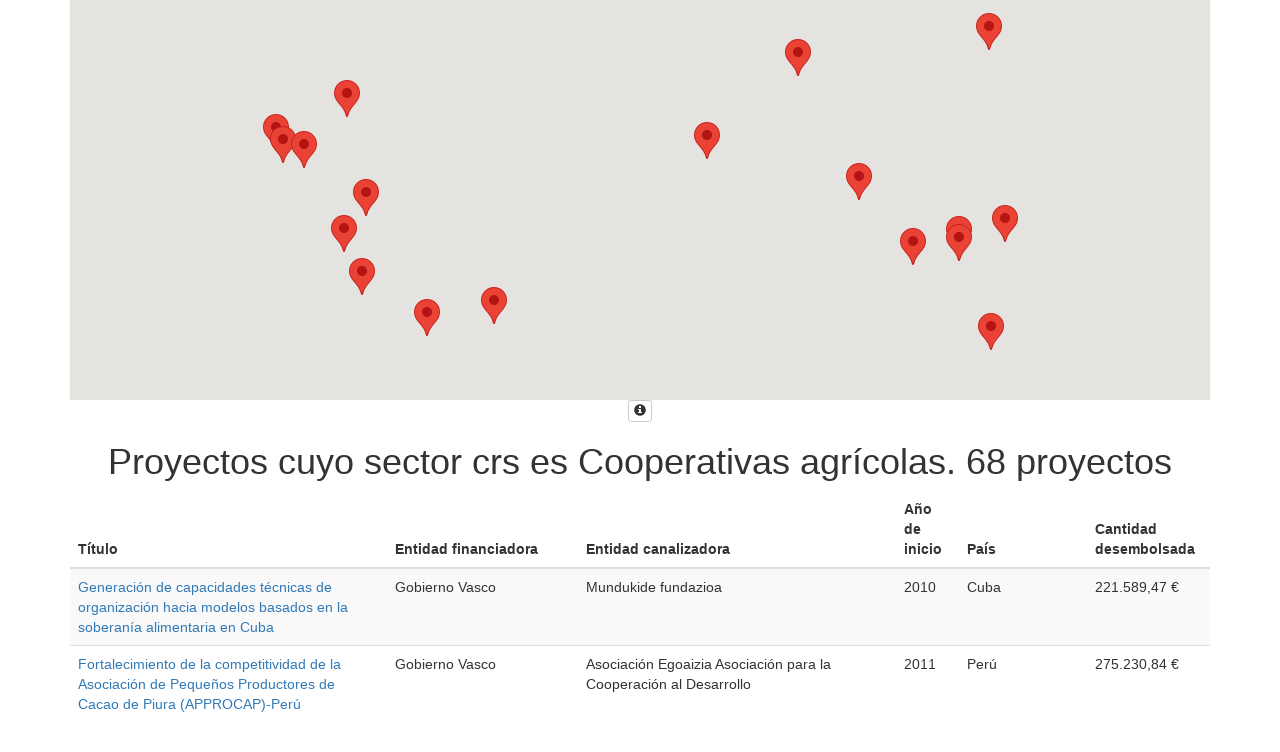

--- FILE ---
content_type: text/html; charset=utf-8
request_url: https://euskalankidetza.hegoa.ehu.eus/es/projects/embed?action=index&controller=projects&filter%5Bcrs_sector_id%5D=123&locale=es
body_size: 2906
content:
<!DOCTYPE html>
<html lang="es">
  <head>
    <link rel="stylesheet" href="https://maxcdn.bootstrapcdn.com/bootstrap/3.3.7/css/bootstrap.min.css" integrity="sha384-BVYiiSIFeK1dGmJRAkycuHAHRg32OmUcww7on3RYdg4Va+PmSTsz/K68vbdEjh4u" crossorigin="anonymous">
    <script src="//maps.google.com/maps/api/js?key=AIzaSyApCb9XUDKxchJ89-zZP6sXE7DraLAvJz0"></script>
    <script src="/assets/projects-e4fbe6827304334e8f10adfc296aecaee4c3bc883beff5eb59290df961f388a4.js" data-turbolinks-track="reload"></script>
    <style>
      .map_container {
        width: 100%;
        margin: 0 auto;
        text-align: center;
      }
      #map {width: 100%; height: 400px;}
    </style>
  </head>

  <body>
    
    <script>
//<![CDATA[

      document.addEventListener("DOMContentLoaded", function() {
        locationsMap.init([{"lat":"-14.235","lng":"-51.92528","description":"\u003cdiv class=\"iw-container\"\u003e\u003cdiv class=\"iw-title\"\u003eBrasil\u003c/div\u003e\u003cdiv class=\"description\"\u003e\u003ca href=\"/es/projects/embed?country_id=94\u0026amp;filter%5Bcrs_sector_id%5D=123\"\u003e7 proyectos\u003c/a\u003e\u003c/div\u003e\u003c/div\u003e"},{"lat":"7.36972","lng":"12.35472","description":"\u003cdiv class=\"iw-container\"\u003e\u003cdiv class=\"iw-title\"\u003eCamerún\u003c/div\u003e\u003cdiv class=\"description\"\u003e\u003ca href=\"/es/projects/embed?country_id=26\u0026amp;filter%5Bcrs_sector_id%5D=123\"\u003e1 proyecto\u003c/a\u003e\u003c/div\u003e\u003c/div\u003e"},{"lat":"21.52176","lng":"-77.78117","description":"\u003cdiv class=\"iw-container\"\u003e\u003cdiv class=\"iw-title\"\u003eCuba\u003c/div\u003e\u003cdiv class=\"description\"\u003e\u003ca href=\"/es/projects/embed?country_id=75\u0026amp;filter%5Bcrs_sector_id%5D=123\"\u003e5 proyectos\u003c/a\u003e\u003c/div\u003e\u003c/div\u003e"},{"lat":"-18.6657","lng":"35.52956","description":"\u003cdiv class=\"iw-container\"\u003e\u003cdiv class=\"iw-title\"\u003eMozambique\u003c/div\u003e\u003cdiv class=\"description\"\u003e\u003ca href=\"/es/projects/embed?country_id=50\u0026amp;filter%5Bcrs_sector_id%5D=123\"\u003e1 proyecto\u003c/a\u003e\u003c/div\u003e\u003c/div\u003e"},{"lat":"-1.83124","lng":"-78.18341","description":"\u003cdiv class=\"iw-container\"\u003e\u003cdiv class=\"iw-title\"\u003eEcuador\u003c/div\u003e\u003cdiv class=\"description\"\u003e\u003ca href=\"/es/projects/embed?country_id=97\u0026amp;filter%5Bcrs_sector_id%5D=123\"\u003e9 proyectos\u003c/a\u003e\u003c/div\u003e\u003c/div\u003e"},{"lat":"-9.18997","lng":"-75.01515","description":"\u003cdiv class=\"iw-container\"\u003e\u003cdiv class=\"iw-title\"\u003ePerú\u003c/div\u003e\u003cdiv class=\"description\"\u003e\u003ca href=\"/es/projects/embed?country_id=100\u0026amp;filter%5Bcrs_sector_id%5D=123\"\u003e4 proyectos\u003c/a\u003e\u003c/div\u003e\u003c/div\u003e"},{"lat":"4.57087","lng":"-74.29733","description":"\u003cdiv class=\"iw-container\"\u003e\u003cdiv class=\"iw-title\"\u003eColombia\u003c/div\u003e\u003cdiv class=\"description\"\u003e\u003ca href=\"/es/projects/embed?country_id=96\u0026amp;filter%5Bcrs_sector_id%5D=123\"\u003e9 proyectos\u003c/a\u003e\u003c/div\u003e\u003c/div\u003e"},{"lat":"-0.02356","lng":"37.90619","description":"\u003cdiv class=\"iw-container\"\u003e\u003cdiv class=\"iw-title\"\u003eKenia\u003c/div\u003e\u003cdiv class=\"description\"\u003e\u003ca href=\"/es/projects/embed?country_id=42\u0026amp;filter%5Bcrs_sector_id%5D=123\"\u003e1 proyecto\u003c/a\u003e\u003c/div\u003e\u003c/div\u003e"},{"lat":"-3.37306","lng":"29.91889","description":"\u003cdiv class=\"iw-container\"\u003e\u003cdiv class=\"iw-title\"\u003eBurundi\u003c/div\u003e\u003cdiv class=\"description\"\u003e\u003ca href=\"/es/projects/embed?country_id=24\u0026amp;filter%5Bcrs_sector_id%5D=123\"\u003e1 proyecto\u003c/a\u003e\u003c/div\u003e\u003c/div\u003e"},{"lat":"13.79419","lng":"-88.89653","description":"\u003cdiv class=\"iw-container\"\u003e\u003cdiv class=\"iw-title\"\u003eEl Salvador\u003c/div\u003e\u003cdiv class=\"description\"\u003e\u003ca href=\"/es/projects/embed?country_id=77\u0026amp;filter%5Bcrs_sector_id%5D=123\"\u003e2 proyectos\u003c/a\u003e\u003c/div\u003e\u003c/div\u003e"},{"lat":"-16.29015","lng":"-63.58865","description":"\u003cdiv class=\"iw-container\"\u003e\u003cdiv class=\"iw-title\"\u003eBolivia\u003c/div\u003e\u003cdiv class=\"description\"\u003e\u003ca href=\"/es/projects/embed?country_id=93\u0026amp;filter%5Bcrs_sector_id%5D=123\"\u003e1 proyecto\u003c/a\u003e\u003c/div\u003e\u003c/div\u003e"},{"lat":"31.95216","lng":"35.23315","description":"\u003cdiv class=\"iw-container\"\u003e\u003cdiv class=\"iw-title\"\u003ePalestina\u003c/div\u003e\u003cdiv class=\"description\"\u003e\u003ca href=\"/es/projects/embed?country_id=110\u0026amp;filter%5Bcrs_sector_id%5D=123\"\u003e1 proyecto\u003c/a\u003e\u003c/div\u003e\u003c/div\u003e"},{"lat":"28.03389","lng":"1.65963","description":"\u003cdiv class=\"iw-container\"\u003e\u003cdiv class=\"iw-title\"\u003eArgelia\u003c/div\u003e\u003cdiv class=\"description\"\u003e\u003ca href=\"/es/projects/embed?country_id=13\u0026amp;filter%5Bcrs_sector_id%5D=123\"\u003e1 proyecto\u003c/a\u003e\u003c/div\u003e\u003c/div\u003e"},{"lat":"-4.03833","lng":"21.75866","description":"\u003cdiv class=\"iw-container\"\u003e\u003cdiv class=\"iw-title\"\u003eCongo, República Democrática\u003c/div\u003e\u003cdiv class=\"description\"\u003e\u003ca href=\"/es/projects/embed?country_id=31\u0026amp;filter%5Bcrs_sector_id%5D=123\"\u003e12 proyectos\u003c/a\u003e\u003c/div\u003e\u003c/div\u003e"},{"lat":"15.78347","lng":"-90.23076","description":"\u003cdiv class=\"iw-container\"\u003e\u003cdiv class=\"iw-title\"\u003eGuatemala\u003c/div\u003e\u003cdiv class=\"description\"\u003e\u003ca href=\"/es/projects/embed?country_id=79\u0026amp;filter%5Bcrs_sector_id%5D=123\"\u003e4 proyectos\u003c/a\u003e\u003c/div\u003e\u003c/div\u003e"},{"lat":"12.86542","lng":"-85.20723","description":"\u003cdiv class=\"iw-container\"\u003e\u003cdiv class=\"iw-title\"\u003eNicaragua\u003c/div\u003e\u003cdiv class=\"description\"\u003e\u003ca href=\"/es/projects/embed?country_id=85\u0026amp;filter%5Bcrs_sector_id%5D=123\"\u003e1 proyecto\u003c/a\u003e\u003c/div\u003e\u003c/div\u003e"},{"lat":"-1.94028","lng":"29.87389","description":"\u003cdiv class=\"iw-container\"\u003e\u003cdiv class=\"iw-title\"\u003eRuanda\u003c/div\u003e\u003cdiv class=\"description\"\u003e\u003ca href=\"/es/projects/embed?country_id=54\u0026amp;filter%5Bcrs_sector_id%5D=123\"\u003e7 proyectos\u003c/a\u003e\u003c/div\u003e\u003c/div\u003e"},{"lat":"14.4974","lng":"-14.45236","description":"\u003cdiv class=\"iw-container\"\u003e\u003cdiv class=\"iw-title\"\u003eSenegal\u003c/div\u003e\u003cdiv class=\"description\"\u003e\u003ca href=\"/es/projects/embed?country_id=57\u0026amp;filter%5Bcrs_sector_id%5D=123\"\u003e1 proyecto\u003c/a\u003e\u003c/div\u003e\u003c/div\u003e"}],
                         [6.9632710066304515, -28.589057160885606]);
      });

//]]>
</script>



<div class="container">
  <div class="row">
    <div class="col-md-12">
      <div class="map_container">
  <div id="map"></div>
  <button type="button" class="btn btn-default btn-xs hidden-print" data-toggle="tooltip" data-placement="bottom" title="La utilización del mapa de Google, como herramienta más desarrollada y apropiada para la presente página web, no implica acción alguna que directa o indirectamente suponga reconocer, o pueda interpretarse como el reconocimiento de la soberanía marroquí sobre el Territorio No Autónomo del Sahara Occidental."><span class="glyphicon glyphicon-info-sign" aria-hidden="true"></span></button>
</div>

    </div>
  </div>
</div>

<div class="container">
  <div class="row">
    <div class="col-md-12">
      <h1 class="text-center">Proyectos cuyo sector crs es Cooperativas agrícolas.
        <span>68 proyectos</span>
      </h1>
      <table class="table table-striped">
  <thead>
    <tr>
      <th width="25%">Título</th>
      <th width="15%">Entidad financiadora</th>
      <th width="25%">Entidad canalizadora</th>
      <th width="5%">Año de inicio</th>
      <th width="10%">País</th>
      <th width="5%" class="number">Cantidad desembolsada</th>
    </tr>
  </thead>
  <tr>
    <td><a target="_new" href="https://euskalankidetza.hegoa.ehu.eus/es/projects/3639"> Generación de capacidades técnicas de organización hacia modelos basados en la soberanía alimentaria en Cuba</a></td>
    <td>Gobierno Vasco</td>
    <td>Mundukide fundazioa</td>
    <td>2010</td>
    <td>Cuba</td>
    <td class="number">221.589,47 €</td>
  </tr>
  <tr>
    <td><a target="_new" href="https://euskalankidetza.hegoa.ehu.eus/es/projects/2090">Fortalecimiento de la competitividad de la Asociación de Pequeños Productores de Cacao de Piura (APPROCAP)-Perú</a></td>
    <td>Gobierno Vasco</td>
    <td>Asociación Egoaizia Asociación para la Cooperación al Desarrollo</td>
    <td>2011</td>
    <td>Perú</td>
    <td class="number">275.230,84 €</td>
  </tr>
  <tr>
    <td><a target="_new" href="https://euskalankidetza.hegoa.ehu.eus/es/projects/2102">Agricultura suburbana y fortalecimiento cooperativo en Las Tunas (Cuba).</a></td>
    <td>Gobierno Vasco</td>
    <td>Fundación Oxfam Intermón</td>
    <td>2011</td>
    <td>Cuba</td>
    <td class="number">343.657,03 €</td>
  </tr>
  <tr>
    <td><a target="_new" href="https://euskalankidetza.hegoa.ehu.eus/es/projects/1931">Desarrollo local, a través del cooperativismo agrícola, en el medio rural congoleño.</a></td>
    <td>Gobierno Vasco</td>
    <td>Fundación Alboan</td>
    <td>2012</td>
    <td>Congo, República Democrática</td>
    <td class="number">1.171.401,09 €</td>
  </tr>
  <tr>
    <td><a target="_new" href="https://euskalankidetza.hegoa.ehu.eus/es/projects/2028">Consolidación de capacidades locales para un desarrollo comunitario endógeno-Chimborazo Fase II</a></td>
    <td>Gobierno Vasco</td>
    <td>Cáritas Diocesanas de Bilbao</td>
    <td>2013</td>
    <td>Ecuador</td>
    <td class="number">400.055,50 €</td>
  </tr>
</table>

  <nav class="pagination" role="navigation" aria-label="pager">
    
    
        <span class="page current">
  1
</span>

        <span class="page">
  <a rel="next" href="/es/projects/embed?filter%5Bcrs_sector_id%5D=123&amp;page=2">2</a>
</span>

        <span class="page">
  <a href="/es/projects/embed?filter%5Bcrs_sector_id%5D=123&amp;page=3">3</a>
</span>

        <span class="page">
  <a href="/es/projects/embed?filter%5Bcrs_sector_id%5D=123&amp;page=4">4</a>
</span>

        <span class="page">
  <a href="/es/projects/embed?filter%5Bcrs_sector_id%5D=123&amp;page=5">5</a>
</span>

        <span class="page gap">&hellip;</span>

      <span class="next">
  <a rel="next" href="/es/projects/embed?filter%5Bcrs_sector_id%5D=123&amp;page=2">Siguiente &rsaquo;</a>
</span>

      <span class="last">
  <a href="/es/projects/embed?filter%5Bcrs_sector_id%5D=123&amp;page=14">Última &raquo;</a>
</span>

  </nav>


      <div class="text-center">
        <button type="button" class="btn btn-default btn-s">
          <a target="_new" href="/es/projects?action=embed&amp;controller=projects&amp;filter%5Bcrs_sector_id%5D=123&amp;locale=es&amp;open_filters=1">Seguir explorando datos</a>
        </button>
      </div>
    </div>
  </div>
</div>

  </body>
</html>
